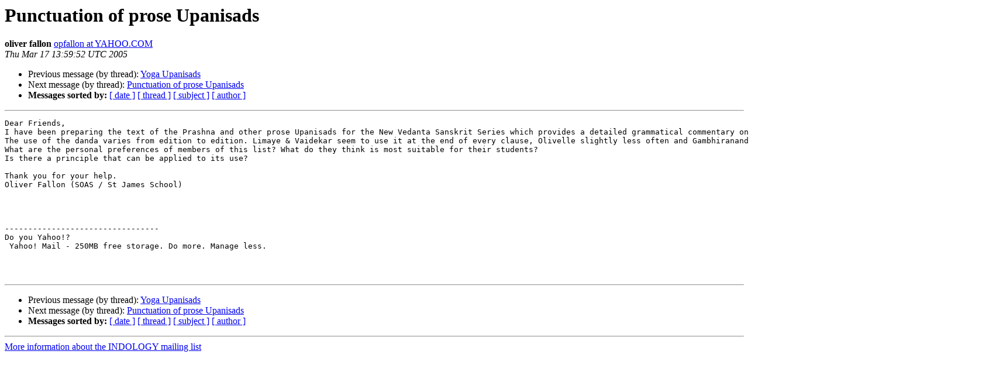

--- FILE ---
content_type: text/html
request_url: https://list.indology.info/pipermail/indology/2005-March/029064.html
body_size: 1379
content:
<!DOCTYPE HTML PUBLIC "-//W3C//DTD HTML 4.01 Transitional//EN">
<HTML>
 <HEAD>
   <TITLE> Punctuation of prose Upanisads
   </TITLE>
   <LINK REL="Index" HREF="index.html" >
   <LINK REL="made" HREF="mailto:indology%40list.indology.info?Subject=Re%3A%20Punctuation%20of%20prose%20Upanisads&In-Reply-To=%3C161227076079.23782.3734581883696474743.generated%40prod2.harmonylists.io%3E">
   <META NAME="robots" CONTENT="index,nofollow">
   <style type="text/css">
       pre {
           white-space: pre-wrap;       /* css-2.1, curent FF, Opera, Safari */
           }
   </style>
   <META http-equiv="Content-Type" content="text/html; charset=us-ascii">
   <LINK REL="Previous"  HREF="029062.html">
   <LINK REL="Next"  HREF="029065.html">
 </HEAD>
 <BODY BGCOLOR="#ffffff">
   <H1>Punctuation of prose Upanisads</H1>
    <B>oliver fallon</B> 
    <A HREF="mailto:indology%40list.indology.info?Subject=Re%3A%20Punctuation%20of%20prose%20Upanisads&In-Reply-To=%3C161227076079.23782.3734581883696474743.generated%40prod2.harmonylists.io%3E"
       TITLE="Punctuation of prose Upanisads">opfallon at YAHOO.COM
       </A><BR>
    <I>Thu Mar 17 13:59:52 UTC 2005</I>
    <P><UL>
        <LI>Previous message (by thread): <A HREF="029062.html">Yoga Upanisads
</A></li>
        <LI>Next message (by thread): <A HREF="029065.html">Punctuation of prose Upanisads
</A></li>
         <LI> <B>Messages sorted by:</B> 
              <a href="date.html#29064">[ date ]</a>
              <a href="thread.html#29064">[ thread ]</a>
              <a href="subject.html#29064">[ subject ]</a>
              <a href="author.html#29064">[ author ]</a>
         </LI>
       </UL>
    <HR>  
<!--beginarticle-->
<PRE>Dear Friends,
I have been preparing the text of the Prashna and other prose Upanisads for the New Vedanta Sanskrit Series which provides a detailed grammatical commentary on each of the major Vedantic texts.
The use of the danda varies from edition to edition. Limaye &amp; Vaidekar seem to use it at the end of every clause, Olivelle slightly less often and Gambhirananda rather as the English full stop (period in American).
What are the personal preferences of members of this list? What do they think is most suitable for their students?
Is there a principle that can be applied to its use?

Thank you for your help.
Oliver Fallon (SOAS / St James School)




---------------------------------
Do you Yahoo!?
 Yahoo! Mail - 250MB free storage. Do more. Manage less.



</PRE>

<!--endarticle-->
    <HR>
    <P><UL>
        <!--threads-->
	<LI>Previous message (by thread): <A HREF="029062.html">Yoga Upanisads
</A></li>
	<LI>Next message (by thread): <A HREF="029065.html">Punctuation of prose Upanisads
</A></li>
         <LI> <B>Messages sorted by:</B> 
              <a href="date.html#29064">[ date ]</a>
              <a href="thread.html#29064">[ thread ]</a>
              <a href="subject.html#29064">[ subject ]</a>
              <a href="author.html#29064">[ author ]</a>
         </LI>
       </UL>

<hr>
<a href="https://list.indology.info/mailman/listinfo/indology">More information about the INDOLOGY
mailing list</a><br>
</body></html>
